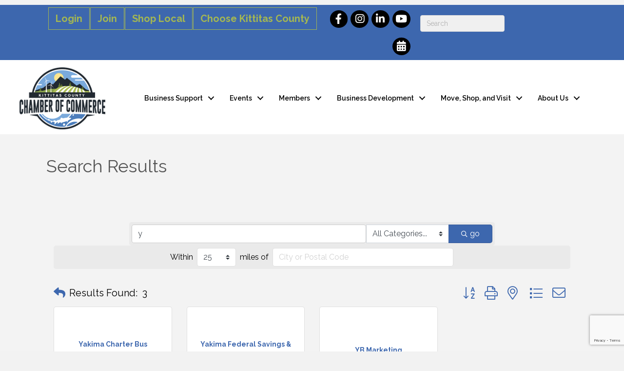

--- FILE ---
content_type: text/html; charset=utf-8
request_url: https://www.google.com/recaptcha/enterprise/anchor?ar=1&k=6LfI_T8rAAAAAMkWHrLP_GfSf3tLy9tKa839wcWa&co=aHR0cDovL2J1c2luZXNzLmtpdHRpdGFzY291bnR5Y2hhbWJlci5jb206ODA.&hl=en&v=PoyoqOPhxBO7pBk68S4YbpHZ&size=invisible&anchor-ms=20000&execute-ms=30000&cb=nk8cp2jm3n2
body_size: 48633
content:
<!DOCTYPE HTML><html dir="ltr" lang="en"><head><meta http-equiv="Content-Type" content="text/html; charset=UTF-8">
<meta http-equiv="X-UA-Compatible" content="IE=edge">
<title>reCAPTCHA</title>
<style type="text/css">
/* cyrillic-ext */
@font-face {
  font-family: 'Roboto';
  font-style: normal;
  font-weight: 400;
  font-stretch: 100%;
  src: url(//fonts.gstatic.com/s/roboto/v48/KFO7CnqEu92Fr1ME7kSn66aGLdTylUAMa3GUBHMdazTgWw.woff2) format('woff2');
  unicode-range: U+0460-052F, U+1C80-1C8A, U+20B4, U+2DE0-2DFF, U+A640-A69F, U+FE2E-FE2F;
}
/* cyrillic */
@font-face {
  font-family: 'Roboto';
  font-style: normal;
  font-weight: 400;
  font-stretch: 100%;
  src: url(//fonts.gstatic.com/s/roboto/v48/KFO7CnqEu92Fr1ME7kSn66aGLdTylUAMa3iUBHMdazTgWw.woff2) format('woff2');
  unicode-range: U+0301, U+0400-045F, U+0490-0491, U+04B0-04B1, U+2116;
}
/* greek-ext */
@font-face {
  font-family: 'Roboto';
  font-style: normal;
  font-weight: 400;
  font-stretch: 100%;
  src: url(//fonts.gstatic.com/s/roboto/v48/KFO7CnqEu92Fr1ME7kSn66aGLdTylUAMa3CUBHMdazTgWw.woff2) format('woff2');
  unicode-range: U+1F00-1FFF;
}
/* greek */
@font-face {
  font-family: 'Roboto';
  font-style: normal;
  font-weight: 400;
  font-stretch: 100%;
  src: url(//fonts.gstatic.com/s/roboto/v48/KFO7CnqEu92Fr1ME7kSn66aGLdTylUAMa3-UBHMdazTgWw.woff2) format('woff2');
  unicode-range: U+0370-0377, U+037A-037F, U+0384-038A, U+038C, U+038E-03A1, U+03A3-03FF;
}
/* math */
@font-face {
  font-family: 'Roboto';
  font-style: normal;
  font-weight: 400;
  font-stretch: 100%;
  src: url(//fonts.gstatic.com/s/roboto/v48/KFO7CnqEu92Fr1ME7kSn66aGLdTylUAMawCUBHMdazTgWw.woff2) format('woff2');
  unicode-range: U+0302-0303, U+0305, U+0307-0308, U+0310, U+0312, U+0315, U+031A, U+0326-0327, U+032C, U+032F-0330, U+0332-0333, U+0338, U+033A, U+0346, U+034D, U+0391-03A1, U+03A3-03A9, U+03B1-03C9, U+03D1, U+03D5-03D6, U+03F0-03F1, U+03F4-03F5, U+2016-2017, U+2034-2038, U+203C, U+2040, U+2043, U+2047, U+2050, U+2057, U+205F, U+2070-2071, U+2074-208E, U+2090-209C, U+20D0-20DC, U+20E1, U+20E5-20EF, U+2100-2112, U+2114-2115, U+2117-2121, U+2123-214F, U+2190, U+2192, U+2194-21AE, U+21B0-21E5, U+21F1-21F2, U+21F4-2211, U+2213-2214, U+2216-22FF, U+2308-230B, U+2310, U+2319, U+231C-2321, U+2336-237A, U+237C, U+2395, U+239B-23B7, U+23D0, U+23DC-23E1, U+2474-2475, U+25AF, U+25B3, U+25B7, U+25BD, U+25C1, U+25CA, U+25CC, U+25FB, U+266D-266F, U+27C0-27FF, U+2900-2AFF, U+2B0E-2B11, U+2B30-2B4C, U+2BFE, U+3030, U+FF5B, U+FF5D, U+1D400-1D7FF, U+1EE00-1EEFF;
}
/* symbols */
@font-face {
  font-family: 'Roboto';
  font-style: normal;
  font-weight: 400;
  font-stretch: 100%;
  src: url(//fonts.gstatic.com/s/roboto/v48/KFO7CnqEu92Fr1ME7kSn66aGLdTylUAMaxKUBHMdazTgWw.woff2) format('woff2');
  unicode-range: U+0001-000C, U+000E-001F, U+007F-009F, U+20DD-20E0, U+20E2-20E4, U+2150-218F, U+2190, U+2192, U+2194-2199, U+21AF, U+21E6-21F0, U+21F3, U+2218-2219, U+2299, U+22C4-22C6, U+2300-243F, U+2440-244A, U+2460-24FF, U+25A0-27BF, U+2800-28FF, U+2921-2922, U+2981, U+29BF, U+29EB, U+2B00-2BFF, U+4DC0-4DFF, U+FFF9-FFFB, U+10140-1018E, U+10190-1019C, U+101A0, U+101D0-101FD, U+102E0-102FB, U+10E60-10E7E, U+1D2C0-1D2D3, U+1D2E0-1D37F, U+1F000-1F0FF, U+1F100-1F1AD, U+1F1E6-1F1FF, U+1F30D-1F30F, U+1F315, U+1F31C, U+1F31E, U+1F320-1F32C, U+1F336, U+1F378, U+1F37D, U+1F382, U+1F393-1F39F, U+1F3A7-1F3A8, U+1F3AC-1F3AF, U+1F3C2, U+1F3C4-1F3C6, U+1F3CA-1F3CE, U+1F3D4-1F3E0, U+1F3ED, U+1F3F1-1F3F3, U+1F3F5-1F3F7, U+1F408, U+1F415, U+1F41F, U+1F426, U+1F43F, U+1F441-1F442, U+1F444, U+1F446-1F449, U+1F44C-1F44E, U+1F453, U+1F46A, U+1F47D, U+1F4A3, U+1F4B0, U+1F4B3, U+1F4B9, U+1F4BB, U+1F4BF, U+1F4C8-1F4CB, U+1F4D6, U+1F4DA, U+1F4DF, U+1F4E3-1F4E6, U+1F4EA-1F4ED, U+1F4F7, U+1F4F9-1F4FB, U+1F4FD-1F4FE, U+1F503, U+1F507-1F50B, U+1F50D, U+1F512-1F513, U+1F53E-1F54A, U+1F54F-1F5FA, U+1F610, U+1F650-1F67F, U+1F687, U+1F68D, U+1F691, U+1F694, U+1F698, U+1F6AD, U+1F6B2, U+1F6B9-1F6BA, U+1F6BC, U+1F6C6-1F6CF, U+1F6D3-1F6D7, U+1F6E0-1F6EA, U+1F6F0-1F6F3, U+1F6F7-1F6FC, U+1F700-1F7FF, U+1F800-1F80B, U+1F810-1F847, U+1F850-1F859, U+1F860-1F887, U+1F890-1F8AD, U+1F8B0-1F8BB, U+1F8C0-1F8C1, U+1F900-1F90B, U+1F93B, U+1F946, U+1F984, U+1F996, U+1F9E9, U+1FA00-1FA6F, U+1FA70-1FA7C, U+1FA80-1FA89, U+1FA8F-1FAC6, U+1FACE-1FADC, U+1FADF-1FAE9, U+1FAF0-1FAF8, U+1FB00-1FBFF;
}
/* vietnamese */
@font-face {
  font-family: 'Roboto';
  font-style: normal;
  font-weight: 400;
  font-stretch: 100%;
  src: url(//fonts.gstatic.com/s/roboto/v48/KFO7CnqEu92Fr1ME7kSn66aGLdTylUAMa3OUBHMdazTgWw.woff2) format('woff2');
  unicode-range: U+0102-0103, U+0110-0111, U+0128-0129, U+0168-0169, U+01A0-01A1, U+01AF-01B0, U+0300-0301, U+0303-0304, U+0308-0309, U+0323, U+0329, U+1EA0-1EF9, U+20AB;
}
/* latin-ext */
@font-face {
  font-family: 'Roboto';
  font-style: normal;
  font-weight: 400;
  font-stretch: 100%;
  src: url(//fonts.gstatic.com/s/roboto/v48/KFO7CnqEu92Fr1ME7kSn66aGLdTylUAMa3KUBHMdazTgWw.woff2) format('woff2');
  unicode-range: U+0100-02BA, U+02BD-02C5, U+02C7-02CC, U+02CE-02D7, U+02DD-02FF, U+0304, U+0308, U+0329, U+1D00-1DBF, U+1E00-1E9F, U+1EF2-1EFF, U+2020, U+20A0-20AB, U+20AD-20C0, U+2113, U+2C60-2C7F, U+A720-A7FF;
}
/* latin */
@font-face {
  font-family: 'Roboto';
  font-style: normal;
  font-weight: 400;
  font-stretch: 100%;
  src: url(//fonts.gstatic.com/s/roboto/v48/KFO7CnqEu92Fr1ME7kSn66aGLdTylUAMa3yUBHMdazQ.woff2) format('woff2');
  unicode-range: U+0000-00FF, U+0131, U+0152-0153, U+02BB-02BC, U+02C6, U+02DA, U+02DC, U+0304, U+0308, U+0329, U+2000-206F, U+20AC, U+2122, U+2191, U+2193, U+2212, U+2215, U+FEFF, U+FFFD;
}
/* cyrillic-ext */
@font-face {
  font-family: 'Roboto';
  font-style: normal;
  font-weight: 500;
  font-stretch: 100%;
  src: url(//fonts.gstatic.com/s/roboto/v48/KFO7CnqEu92Fr1ME7kSn66aGLdTylUAMa3GUBHMdazTgWw.woff2) format('woff2');
  unicode-range: U+0460-052F, U+1C80-1C8A, U+20B4, U+2DE0-2DFF, U+A640-A69F, U+FE2E-FE2F;
}
/* cyrillic */
@font-face {
  font-family: 'Roboto';
  font-style: normal;
  font-weight: 500;
  font-stretch: 100%;
  src: url(//fonts.gstatic.com/s/roboto/v48/KFO7CnqEu92Fr1ME7kSn66aGLdTylUAMa3iUBHMdazTgWw.woff2) format('woff2');
  unicode-range: U+0301, U+0400-045F, U+0490-0491, U+04B0-04B1, U+2116;
}
/* greek-ext */
@font-face {
  font-family: 'Roboto';
  font-style: normal;
  font-weight: 500;
  font-stretch: 100%;
  src: url(//fonts.gstatic.com/s/roboto/v48/KFO7CnqEu92Fr1ME7kSn66aGLdTylUAMa3CUBHMdazTgWw.woff2) format('woff2');
  unicode-range: U+1F00-1FFF;
}
/* greek */
@font-face {
  font-family: 'Roboto';
  font-style: normal;
  font-weight: 500;
  font-stretch: 100%;
  src: url(//fonts.gstatic.com/s/roboto/v48/KFO7CnqEu92Fr1ME7kSn66aGLdTylUAMa3-UBHMdazTgWw.woff2) format('woff2');
  unicode-range: U+0370-0377, U+037A-037F, U+0384-038A, U+038C, U+038E-03A1, U+03A3-03FF;
}
/* math */
@font-face {
  font-family: 'Roboto';
  font-style: normal;
  font-weight: 500;
  font-stretch: 100%;
  src: url(//fonts.gstatic.com/s/roboto/v48/KFO7CnqEu92Fr1ME7kSn66aGLdTylUAMawCUBHMdazTgWw.woff2) format('woff2');
  unicode-range: U+0302-0303, U+0305, U+0307-0308, U+0310, U+0312, U+0315, U+031A, U+0326-0327, U+032C, U+032F-0330, U+0332-0333, U+0338, U+033A, U+0346, U+034D, U+0391-03A1, U+03A3-03A9, U+03B1-03C9, U+03D1, U+03D5-03D6, U+03F0-03F1, U+03F4-03F5, U+2016-2017, U+2034-2038, U+203C, U+2040, U+2043, U+2047, U+2050, U+2057, U+205F, U+2070-2071, U+2074-208E, U+2090-209C, U+20D0-20DC, U+20E1, U+20E5-20EF, U+2100-2112, U+2114-2115, U+2117-2121, U+2123-214F, U+2190, U+2192, U+2194-21AE, U+21B0-21E5, U+21F1-21F2, U+21F4-2211, U+2213-2214, U+2216-22FF, U+2308-230B, U+2310, U+2319, U+231C-2321, U+2336-237A, U+237C, U+2395, U+239B-23B7, U+23D0, U+23DC-23E1, U+2474-2475, U+25AF, U+25B3, U+25B7, U+25BD, U+25C1, U+25CA, U+25CC, U+25FB, U+266D-266F, U+27C0-27FF, U+2900-2AFF, U+2B0E-2B11, U+2B30-2B4C, U+2BFE, U+3030, U+FF5B, U+FF5D, U+1D400-1D7FF, U+1EE00-1EEFF;
}
/* symbols */
@font-face {
  font-family: 'Roboto';
  font-style: normal;
  font-weight: 500;
  font-stretch: 100%;
  src: url(//fonts.gstatic.com/s/roboto/v48/KFO7CnqEu92Fr1ME7kSn66aGLdTylUAMaxKUBHMdazTgWw.woff2) format('woff2');
  unicode-range: U+0001-000C, U+000E-001F, U+007F-009F, U+20DD-20E0, U+20E2-20E4, U+2150-218F, U+2190, U+2192, U+2194-2199, U+21AF, U+21E6-21F0, U+21F3, U+2218-2219, U+2299, U+22C4-22C6, U+2300-243F, U+2440-244A, U+2460-24FF, U+25A0-27BF, U+2800-28FF, U+2921-2922, U+2981, U+29BF, U+29EB, U+2B00-2BFF, U+4DC0-4DFF, U+FFF9-FFFB, U+10140-1018E, U+10190-1019C, U+101A0, U+101D0-101FD, U+102E0-102FB, U+10E60-10E7E, U+1D2C0-1D2D3, U+1D2E0-1D37F, U+1F000-1F0FF, U+1F100-1F1AD, U+1F1E6-1F1FF, U+1F30D-1F30F, U+1F315, U+1F31C, U+1F31E, U+1F320-1F32C, U+1F336, U+1F378, U+1F37D, U+1F382, U+1F393-1F39F, U+1F3A7-1F3A8, U+1F3AC-1F3AF, U+1F3C2, U+1F3C4-1F3C6, U+1F3CA-1F3CE, U+1F3D4-1F3E0, U+1F3ED, U+1F3F1-1F3F3, U+1F3F5-1F3F7, U+1F408, U+1F415, U+1F41F, U+1F426, U+1F43F, U+1F441-1F442, U+1F444, U+1F446-1F449, U+1F44C-1F44E, U+1F453, U+1F46A, U+1F47D, U+1F4A3, U+1F4B0, U+1F4B3, U+1F4B9, U+1F4BB, U+1F4BF, U+1F4C8-1F4CB, U+1F4D6, U+1F4DA, U+1F4DF, U+1F4E3-1F4E6, U+1F4EA-1F4ED, U+1F4F7, U+1F4F9-1F4FB, U+1F4FD-1F4FE, U+1F503, U+1F507-1F50B, U+1F50D, U+1F512-1F513, U+1F53E-1F54A, U+1F54F-1F5FA, U+1F610, U+1F650-1F67F, U+1F687, U+1F68D, U+1F691, U+1F694, U+1F698, U+1F6AD, U+1F6B2, U+1F6B9-1F6BA, U+1F6BC, U+1F6C6-1F6CF, U+1F6D3-1F6D7, U+1F6E0-1F6EA, U+1F6F0-1F6F3, U+1F6F7-1F6FC, U+1F700-1F7FF, U+1F800-1F80B, U+1F810-1F847, U+1F850-1F859, U+1F860-1F887, U+1F890-1F8AD, U+1F8B0-1F8BB, U+1F8C0-1F8C1, U+1F900-1F90B, U+1F93B, U+1F946, U+1F984, U+1F996, U+1F9E9, U+1FA00-1FA6F, U+1FA70-1FA7C, U+1FA80-1FA89, U+1FA8F-1FAC6, U+1FACE-1FADC, U+1FADF-1FAE9, U+1FAF0-1FAF8, U+1FB00-1FBFF;
}
/* vietnamese */
@font-face {
  font-family: 'Roboto';
  font-style: normal;
  font-weight: 500;
  font-stretch: 100%;
  src: url(//fonts.gstatic.com/s/roboto/v48/KFO7CnqEu92Fr1ME7kSn66aGLdTylUAMa3OUBHMdazTgWw.woff2) format('woff2');
  unicode-range: U+0102-0103, U+0110-0111, U+0128-0129, U+0168-0169, U+01A0-01A1, U+01AF-01B0, U+0300-0301, U+0303-0304, U+0308-0309, U+0323, U+0329, U+1EA0-1EF9, U+20AB;
}
/* latin-ext */
@font-face {
  font-family: 'Roboto';
  font-style: normal;
  font-weight: 500;
  font-stretch: 100%;
  src: url(//fonts.gstatic.com/s/roboto/v48/KFO7CnqEu92Fr1ME7kSn66aGLdTylUAMa3KUBHMdazTgWw.woff2) format('woff2');
  unicode-range: U+0100-02BA, U+02BD-02C5, U+02C7-02CC, U+02CE-02D7, U+02DD-02FF, U+0304, U+0308, U+0329, U+1D00-1DBF, U+1E00-1E9F, U+1EF2-1EFF, U+2020, U+20A0-20AB, U+20AD-20C0, U+2113, U+2C60-2C7F, U+A720-A7FF;
}
/* latin */
@font-face {
  font-family: 'Roboto';
  font-style: normal;
  font-weight: 500;
  font-stretch: 100%;
  src: url(//fonts.gstatic.com/s/roboto/v48/KFO7CnqEu92Fr1ME7kSn66aGLdTylUAMa3yUBHMdazQ.woff2) format('woff2');
  unicode-range: U+0000-00FF, U+0131, U+0152-0153, U+02BB-02BC, U+02C6, U+02DA, U+02DC, U+0304, U+0308, U+0329, U+2000-206F, U+20AC, U+2122, U+2191, U+2193, U+2212, U+2215, U+FEFF, U+FFFD;
}
/* cyrillic-ext */
@font-face {
  font-family: 'Roboto';
  font-style: normal;
  font-weight: 900;
  font-stretch: 100%;
  src: url(//fonts.gstatic.com/s/roboto/v48/KFO7CnqEu92Fr1ME7kSn66aGLdTylUAMa3GUBHMdazTgWw.woff2) format('woff2');
  unicode-range: U+0460-052F, U+1C80-1C8A, U+20B4, U+2DE0-2DFF, U+A640-A69F, U+FE2E-FE2F;
}
/* cyrillic */
@font-face {
  font-family: 'Roboto';
  font-style: normal;
  font-weight: 900;
  font-stretch: 100%;
  src: url(//fonts.gstatic.com/s/roboto/v48/KFO7CnqEu92Fr1ME7kSn66aGLdTylUAMa3iUBHMdazTgWw.woff2) format('woff2');
  unicode-range: U+0301, U+0400-045F, U+0490-0491, U+04B0-04B1, U+2116;
}
/* greek-ext */
@font-face {
  font-family: 'Roboto';
  font-style: normal;
  font-weight: 900;
  font-stretch: 100%;
  src: url(//fonts.gstatic.com/s/roboto/v48/KFO7CnqEu92Fr1ME7kSn66aGLdTylUAMa3CUBHMdazTgWw.woff2) format('woff2');
  unicode-range: U+1F00-1FFF;
}
/* greek */
@font-face {
  font-family: 'Roboto';
  font-style: normal;
  font-weight: 900;
  font-stretch: 100%;
  src: url(//fonts.gstatic.com/s/roboto/v48/KFO7CnqEu92Fr1ME7kSn66aGLdTylUAMa3-UBHMdazTgWw.woff2) format('woff2');
  unicode-range: U+0370-0377, U+037A-037F, U+0384-038A, U+038C, U+038E-03A1, U+03A3-03FF;
}
/* math */
@font-face {
  font-family: 'Roboto';
  font-style: normal;
  font-weight: 900;
  font-stretch: 100%;
  src: url(//fonts.gstatic.com/s/roboto/v48/KFO7CnqEu92Fr1ME7kSn66aGLdTylUAMawCUBHMdazTgWw.woff2) format('woff2');
  unicode-range: U+0302-0303, U+0305, U+0307-0308, U+0310, U+0312, U+0315, U+031A, U+0326-0327, U+032C, U+032F-0330, U+0332-0333, U+0338, U+033A, U+0346, U+034D, U+0391-03A1, U+03A3-03A9, U+03B1-03C9, U+03D1, U+03D5-03D6, U+03F0-03F1, U+03F4-03F5, U+2016-2017, U+2034-2038, U+203C, U+2040, U+2043, U+2047, U+2050, U+2057, U+205F, U+2070-2071, U+2074-208E, U+2090-209C, U+20D0-20DC, U+20E1, U+20E5-20EF, U+2100-2112, U+2114-2115, U+2117-2121, U+2123-214F, U+2190, U+2192, U+2194-21AE, U+21B0-21E5, U+21F1-21F2, U+21F4-2211, U+2213-2214, U+2216-22FF, U+2308-230B, U+2310, U+2319, U+231C-2321, U+2336-237A, U+237C, U+2395, U+239B-23B7, U+23D0, U+23DC-23E1, U+2474-2475, U+25AF, U+25B3, U+25B7, U+25BD, U+25C1, U+25CA, U+25CC, U+25FB, U+266D-266F, U+27C0-27FF, U+2900-2AFF, U+2B0E-2B11, U+2B30-2B4C, U+2BFE, U+3030, U+FF5B, U+FF5D, U+1D400-1D7FF, U+1EE00-1EEFF;
}
/* symbols */
@font-face {
  font-family: 'Roboto';
  font-style: normal;
  font-weight: 900;
  font-stretch: 100%;
  src: url(//fonts.gstatic.com/s/roboto/v48/KFO7CnqEu92Fr1ME7kSn66aGLdTylUAMaxKUBHMdazTgWw.woff2) format('woff2');
  unicode-range: U+0001-000C, U+000E-001F, U+007F-009F, U+20DD-20E0, U+20E2-20E4, U+2150-218F, U+2190, U+2192, U+2194-2199, U+21AF, U+21E6-21F0, U+21F3, U+2218-2219, U+2299, U+22C4-22C6, U+2300-243F, U+2440-244A, U+2460-24FF, U+25A0-27BF, U+2800-28FF, U+2921-2922, U+2981, U+29BF, U+29EB, U+2B00-2BFF, U+4DC0-4DFF, U+FFF9-FFFB, U+10140-1018E, U+10190-1019C, U+101A0, U+101D0-101FD, U+102E0-102FB, U+10E60-10E7E, U+1D2C0-1D2D3, U+1D2E0-1D37F, U+1F000-1F0FF, U+1F100-1F1AD, U+1F1E6-1F1FF, U+1F30D-1F30F, U+1F315, U+1F31C, U+1F31E, U+1F320-1F32C, U+1F336, U+1F378, U+1F37D, U+1F382, U+1F393-1F39F, U+1F3A7-1F3A8, U+1F3AC-1F3AF, U+1F3C2, U+1F3C4-1F3C6, U+1F3CA-1F3CE, U+1F3D4-1F3E0, U+1F3ED, U+1F3F1-1F3F3, U+1F3F5-1F3F7, U+1F408, U+1F415, U+1F41F, U+1F426, U+1F43F, U+1F441-1F442, U+1F444, U+1F446-1F449, U+1F44C-1F44E, U+1F453, U+1F46A, U+1F47D, U+1F4A3, U+1F4B0, U+1F4B3, U+1F4B9, U+1F4BB, U+1F4BF, U+1F4C8-1F4CB, U+1F4D6, U+1F4DA, U+1F4DF, U+1F4E3-1F4E6, U+1F4EA-1F4ED, U+1F4F7, U+1F4F9-1F4FB, U+1F4FD-1F4FE, U+1F503, U+1F507-1F50B, U+1F50D, U+1F512-1F513, U+1F53E-1F54A, U+1F54F-1F5FA, U+1F610, U+1F650-1F67F, U+1F687, U+1F68D, U+1F691, U+1F694, U+1F698, U+1F6AD, U+1F6B2, U+1F6B9-1F6BA, U+1F6BC, U+1F6C6-1F6CF, U+1F6D3-1F6D7, U+1F6E0-1F6EA, U+1F6F0-1F6F3, U+1F6F7-1F6FC, U+1F700-1F7FF, U+1F800-1F80B, U+1F810-1F847, U+1F850-1F859, U+1F860-1F887, U+1F890-1F8AD, U+1F8B0-1F8BB, U+1F8C0-1F8C1, U+1F900-1F90B, U+1F93B, U+1F946, U+1F984, U+1F996, U+1F9E9, U+1FA00-1FA6F, U+1FA70-1FA7C, U+1FA80-1FA89, U+1FA8F-1FAC6, U+1FACE-1FADC, U+1FADF-1FAE9, U+1FAF0-1FAF8, U+1FB00-1FBFF;
}
/* vietnamese */
@font-face {
  font-family: 'Roboto';
  font-style: normal;
  font-weight: 900;
  font-stretch: 100%;
  src: url(//fonts.gstatic.com/s/roboto/v48/KFO7CnqEu92Fr1ME7kSn66aGLdTylUAMa3OUBHMdazTgWw.woff2) format('woff2');
  unicode-range: U+0102-0103, U+0110-0111, U+0128-0129, U+0168-0169, U+01A0-01A1, U+01AF-01B0, U+0300-0301, U+0303-0304, U+0308-0309, U+0323, U+0329, U+1EA0-1EF9, U+20AB;
}
/* latin-ext */
@font-face {
  font-family: 'Roboto';
  font-style: normal;
  font-weight: 900;
  font-stretch: 100%;
  src: url(//fonts.gstatic.com/s/roboto/v48/KFO7CnqEu92Fr1ME7kSn66aGLdTylUAMa3KUBHMdazTgWw.woff2) format('woff2');
  unicode-range: U+0100-02BA, U+02BD-02C5, U+02C7-02CC, U+02CE-02D7, U+02DD-02FF, U+0304, U+0308, U+0329, U+1D00-1DBF, U+1E00-1E9F, U+1EF2-1EFF, U+2020, U+20A0-20AB, U+20AD-20C0, U+2113, U+2C60-2C7F, U+A720-A7FF;
}
/* latin */
@font-face {
  font-family: 'Roboto';
  font-style: normal;
  font-weight: 900;
  font-stretch: 100%;
  src: url(//fonts.gstatic.com/s/roboto/v48/KFO7CnqEu92Fr1ME7kSn66aGLdTylUAMa3yUBHMdazQ.woff2) format('woff2');
  unicode-range: U+0000-00FF, U+0131, U+0152-0153, U+02BB-02BC, U+02C6, U+02DA, U+02DC, U+0304, U+0308, U+0329, U+2000-206F, U+20AC, U+2122, U+2191, U+2193, U+2212, U+2215, U+FEFF, U+FFFD;
}

</style>
<link rel="stylesheet" type="text/css" href="https://www.gstatic.com/recaptcha/releases/PoyoqOPhxBO7pBk68S4YbpHZ/styles__ltr.css">
<script nonce="U81SEXH15OKuPdzcqQ04yQ" type="text/javascript">window['__recaptcha_api'] = 'https://www.google.com/recaptcha/enterprise/';</script>
<script type="text/javascript" src="https://www.gstatic.com/recaptcha/releases/PoyoqOPhxBO7pBk68S4YbpHZ/recaptcha__en.js" nonce="U81SEXH15OKuPdzcqQ04yQ">
      
    </script></head>
<body><div id="rc-anchor-alert" class="rc-anchor-alert"></div>
<input type="hidden" id="recaptcha-token" value="[base64]">
<script type="text/javascript" nonce="U81SEXH15OKuPdzcqQ04yQ">
      recaptcha.anchor.Main.init("[\x22ainput\x22,[\x22bgdata\x22,\x22\x22,\[base64]/[base64]/[base64]/[base64]/[base64]/[base64]/[base64]/[base64]/[base64]/[base64]\\u003d\x22,\[base64]\\u003d\\u003d\x22,\x22LjrDnsOiw7QHwoTDhloSNW4lI8OKwpY3fcKyw78ubEPCtMKWVFbDhcOjw6JJw5vDl8Krw6pcQRI2w6fCmiVBw4ViWTk3w6fDqMKTw4/[base64]/CvsO9wr/Cr1gFwr9ewovCq8OJK8K2acOLdHZVOywhWMKEwpwtw44banQ0UMOECX8QLTnDsydzaMOCNB4GPMK2IUjCn27CinERw5Zvw5nCncO9w7l4wq/DszMYEgNpwpnCg8Ouw6LCrkPDly/DtcOuwrdLw67CoBxFwpXCsh/[base64]/SUDDmMKtw6PDnhfCicKSw6fCnm7DusKawqMxXXlVHF4Owo/Dq8OnVDLDpAEgfsOyw79dw70Ow7duB3fCl8OqJ0DCvMKoM8Ozw6bDiQ18w6/CnlN7wrZPwrvDnwfDosO2wpVUJsKywp/DvcOfw6bCqMKxwqBfIxXDnQhIe8OAwrbCp8Kow4rDmMKaw7jCt8KbM8OKdWHCrMO0wq8dFVZ+HMORME7CiMKAwoLCvcOkb8Kzwo7DtHHDgMKqwofDgEdYw5TCmMKrAcOqKMOGempuGMKLRyN/ECbCoWVUw4RELzhEFcOYw4vDkW3Dq3nDrMO9CMOHZsOywrfCh8KZwqnCgA8ew6xaw5YrUncZwoLDucK7AkgtWsOowq5HUcKNwqfCsSDDlcK4C8KDU8K8TsKbcsKxw4JHwrRTw5Efw6wuwq8bey/DnQfCtGBbw6Abw6oYLCvCvsK1wpLCncOGC2TDmgXDkcK1wo/CnjZFw5TDrcKkO8K2bMOAwrzDk1dSwofCriPDqMOCwqHCqcK6BMK3Fhklw5TCsGVYwqM9wrFGPUZYfETDjsO1wqRrcyhbw5/[base64]/CpX8QIAfCnzzDtV9NCGNfcsOvecOuw51wHEXCgAZlFMKgSQ5swpMvw57DgsK4AMKVwprCl8KrwqJRw6dCFMKyCTvDv8ORTsOJw7HDqSzCoMOmwpMyNMOBEQLClMK/OU5OOMOEw5/Cqi/[base64]/[base64]/BMOhw6TCs8K0TDvCjMOpG3QQw68kcTJ2ZMKMwpTCvnJFOsO6w6bCksKwwoHDgCfCoMOJw73DpsOxU8Oiwr/DsMOvCcKswp7Dh8OGw7MwbcOEwrQ6w6TCgB5Xwpg6w6kqwpcHfgPCmy11w5o0VsOtQ8OtW8K7w4RKHcKmXsKDw7nCocOsbcK4w4PCrj45VCfCgErDqTPCpsKgwrJ2wpQ5wpkMM8K5woBdw7B1P3TCi8Ogwo3CrcOIwonDtcOuwo/Dv0bCqsKHw6FIw6Qcw6DDtmfCiQ/Cog0iUsOUw7NHw6DDsBbDi1HCsxYDEGjDrW/[base64]/DqsKBw5rDhg3CuMKMw4RowqzCmxBzWy81BWwzw4UHw6zDmQfCryrCqms9wq0/MTM0ZgPDi8Ofa8Kvw7wUUltuW0/DrcK7Q0RHcGQEWcO/a8KmLHV6d0jChsOOVsK/EElmJiBRWjA0wpLDkGFBXcKdwqLCiQPCmy54w6EFw6k6TU9Gw4TDnkXCjXzDtcKPw7B4w6o4csKEw7cGwpnCncKjIQfDpsKhQcKBFcK9w6DDucOLw5DChCfDgxgnLCHCqw95D2fCnsOyw7oNworCkcKRwqnDgSQ1wrcNFU3DoSt+wp7DpSPDuFNFwqXDpHnDgh/CjsKtw5JYBcOAL8OGw6fDuMK9LmAUw6LCrMOrbA1LbsKCWk7Dtmc7wqzDlEhtPMOzwqRZTzzDpXU0w4rCjcOhwr85wpxywoHDvMO4wqxqCFjCtgNFwqZqw5nCocOjVsKzwqLDtsKIEAhtw697AsO/MUnDpnpdLEvCvcO1CUXDrcOgwqHDviFdwpTCmcOtwoA5w6DCnMOsw7nCuMK1NcKyT1VHScOfw7oKQ2rCk8Ojwo7DrkjDqMONw4XCqMKiYHV4aDvCjjzDgsKjHhfDiTnClxvDmcOQw5J+wohwwrbCjsKZw4XChsKddz/DrcORw64BGz83woQVJcO7MsK4JcKswpYUwp/[base64]/DnxrDq8KFOMKxYsKuwpbCrMKDJ27CusOhwrTCiBFZwq7CqnQfF8O7HyFFw47CrgrDpcK1w57Cr8Olw6QMNMOcwpvCjcKJFMOAwosjwp7DoMK6w5DCmcKPPgUiwphAd3bDvHDCq3HCkBDCq13Dk8OwYRUHw5LCs3LDhHIvcyvCs8OsCsOFwo/[base64]/PMKCw6JDw4hwK8OxJy0aw6jDg13DpcO7w752Z0J2JU7DoXjDqTQ3wrjCnC3CtcOvHHzCocKBQFfCqsKBF3pow6LDocOTw7zDisOSG3sAZMKHwpdQEVtSwpU/[base64]/Cn8OhKcOuR0vCmMKjMS3CpcOiH8ONwpbDj0bCmMO2w5/DlFzCjg7CpQrDug82wrggwognacOVwrwxfixjwqPDlQbCqcKWbsKWFWfDgcK+w7fCo34MwqQnSMOgw7Iww4d+L8KxBMOdwrBTPWEDZcO9w6dfEsKaw4LCh8KBCsKlQ8KTwr/Dsm93OSokwphocHLCgS3Cpm1TwpnDiUxMS8Oxw7XDucOMwrZkw7DCrEl4MsKBQsKTwr0Ww6nDvcOcwpDCosK2w7/[base64]/[base64]/wpcCI8O/[base64]/[base64]/w6ozPcKtbVXDlGssNxbDqMO7w5DDoMKjw4DDnVjDp8KeGx/[base64]/KcKZwr4zdQEZwo4GaMOxw7E1w43Cu8OQwr5FD8ONwpgODcKwwoDDr8KGw5vCpwRxwrjCigk9I8KpJcK3YcKCw61Hwr4Dw6N6VnfChMOPSVHCgMKvBn9zw6rDqwIkViTCnMOSw44PwpYzEU5TX8OQwrrDtGbDmsOqRMKmdMK/D8OZTHHCmsOuw5nDrWg5wrHDqcKbwprDnHZ3wqDChcKtwpRRw5Z5w4nCrFg8C0zCiMOVasO/[base64]/w6cvb8KhwrfDnBzDrVsWfn9Gwp3CgT3CmAXCuQ17wo3DizTDt2dhw7Flw4PDvh7CosKKJMKDwonDvcOkw6sfPnsqw6p5OsOowpfDumHCoMKSw6Yswr3CnMKWwp3CoztiwrXDiD5pJcOIOyR8wqDDg8O/w5LCiC9FR8K/FcO9wpkCScO9CSkYwrE5OsOKw6Buw4IGw5jCqFscw4rDnsK8w6DCmMOUN10ANcOoGTXDiWvDhiVqwrvCscKHwofDoRjDpMKFKQ/DqsK7wqvCuMOaUgzClnHChFAHwofDo8K+LMKnesKZwoV1wpDDm8OxwoMJw7nCocKrw7/ChXjDkURaUMOfwpwLYl7CjsKJw5fCq8OBwoDCoFHCi8Oxw5nCkAnDiMOyw43CoMK5wqlSMR1KBsOEwrIEw4h5IMOwFj80R8KFLkTDssOrJ8Kgw5jCvBrDuz5oQThNwqHDtnJcH1vDt8KWPDjCjcOLw7krZi/CjhzCjsOIw7QEw4rDk8O4WTfDhMOYwqEscMK1wrfDrMK/CSU+SlrDh25KwrxWOsO8CMOVwqJqwqYfw6fDosOpJ8Kvw6RMwrPCicO5wrYiw5/CiUvDlcOMF31Vwq3Dr2dkLcKgXcO3w5/[base64]/CpWDDljBFDsOYwqjDhUAfwrnCk8K9BHRxw7/CscOteMKJCBnDlBnCizUMwpBwUhjCqcOQw6EUUl7DlxzDlsKqF3jDqMKwJDNcKcK/FDBnwpvDmsO3BUsIw55XbAMSwqMSFgrDkMKvwrAUJ8Ojw6HCjMOyIiPCosOMw6/DpD/DssOZw71iwo0PImjCssKUIcObVmXChMK5Kk/CjcOWwrFxSDg2w7kmERRBT8OqwodRwpTCrsOMw5VvVCHCo0wEw4pww7wIw5I5wrBKw7nCssO1woMHR8KoBgLCnMK5wr9MwojDgHTDmcOTw7gqNUlCw5bChsKuw5xRKA1ow6jCt1XClcOfUsKew4TCg1MIwolNw5g/wr/CtcO4w5lNZ3bDqBrDtEXCucOWS8KCwqk7w4/DhMO9LCvCr0PCszDDjgPCncO3b8Oqd8K/[base64]/DjcOtw5fDlC7CmG19wqrCuU5HE8O4w6EDwonCoADDpsKkQ8KIwp3DiMO8OcKgwqZzCx7Dh8OHHSdMJ09DN0l8EErDj8KFeUYDw79rw6MJejtiwp/CuMOlT0x6SsKoHwBpJzcXX8OaZMKSKsKvHMKnwpEGw413wpk4wokEw7BgTBE5G150wpYnegbDpsK8w7tBwprCpnLCqSbDnsOCw4jCmTfClMOCZcKtw7Alwp/CtGEYLhsnJ8KaLxwlPsO7HcK2TRPDmDbDv8KVZyBEwq1Nw6hHwprCmMO7EFhIGMKuw4rDhmnDsHzDisKWw5jChWJtehAgwr58woLCn0HDm0PCoTprwqzCp1PDmHzChBXDh8Ocw5Fhw49vCyzDrMK1wpE/w4pwHsK1w4zDucOrw7LClDRDwpfCuMKLDMOlw6bDvcO0w7Nbw5DCp8K+w4A6wqjCucOXw6Jtw4jClUYJwqbCtsOTw6k/w7IEw64KA8OPYlTDvm/DrcOtwqg4woPCrcOdBl/CtsKSwpHCix0iH8OZwolJworDssKGWsKwHGLCkC3CuwbDp286OcKrewrDh8Kwwo9gwpopYMKBwqXCgDbDscO6B0vCtyc/CMKie8K/Nn3Dn0XCs2PDtWRufMK3wo/DoyRrM0dTXg5+AXJCwpEgCirDkg/Dl8Ojw7PCsloyVVLDmzUqDXXCtcOBwrV6QsKRCiY6wrEUdlRbwpjDksOPw5rCjTsmwrp6UhEQwqZSw6HCgmENwokWZsKBwovCgsKRw5A1w6kUC8Orwo/CoMKpYcO+wofDplrDhQ/CosObwpHDnTcTMQ1JwqTDkCLDjcKJDCXCnSlNw6XDpB3CozUlw4B8wrbDp8OUwrZGwrfCqAPDnMO6wrA9DSkAwrYoMcKgw7PCnn7DrUXCiAfCo8Ogw7gnwrTDoMK/w7XClRdtecOpwofCkcKbwrxCc0DDhMOEwpcvc8Kaw6TCvsOPw6/DjsK4w5DDhk/DoMKXw5I6w49xw5BHUMOtUcOVwq1ucMOEw47DlsOuwrJIfB0pJjHDtEzCmkjDj0vCow8CUMKsRMOVIcKSSTJVw4kwDjPCtwfCtsO/EcKRw5nCgGdowrljLsO/M8KWwrxFY8OeZ8K9MW8aw45fIj1oesKLw77Dvy/[base64]/[base64]/ChcK+w4FIwolJw5jDpwoyw4R9wpnDqypYVsOJasO5w5/CgsOKRDIKwqzDmDRmVTAYFgHDv8K7VsKPfgAAQcKtfsK9wqzDlcO3w6PDsMKTSkDCq8OLWcOvw4jDuMOKYkXDuWAEw5bDlMKnHiTCk8OIwp3DmlXCv8OLa8OQccOnYcK8w6/CnMOhOMOowq5xw55qDsOCw4Z/wpA4YGZowpdZw6nDtsOUwqtTwrrCssOSwo8PwoPDvHfDqMKMw47Diz9KecKew6XClkUdw79VTsObw4EULsO3BXJ5w5QYd8OpNRUEw7EYw6Z2wp5cYyMCGRnDv8Ojb1vCmAgNw6fDkcKww6TDtkDDkFbCh8K/w5gVw43DnWBtAsO7w6k7w5nCjU/DphrDi8Onw5vChBTCjcOowrLDuUnDp8OnwqnDlMKkwofDrHsCdsOXw6Imw5PCtMOOeHXCr8OreE7DrCfDs1o1w7DDjhPDrTTDn8KTFwfCqsKmw512VsKvEQYtElfDqVU0w794CkPDnR/Dl8Opw7x3wqpBw7h8O8OcwrN/D8KJwq09LyJEw6HDiMOLecO+UT5kwodSFsKGw69jPBZpwoPDh8O7woQyQX/CgsOAGcOEwoDCkMKPw7nDsg7CqcK5RT/DukjCnWHDjTtUJ8KswpnClGrCvmMfRgzDvjoWw4rDocOYIlg5w65uwrssw7zDj8O8w7ELwpIgwq/DgsK5AMKvAsKRHcKjwqHCqMKnwqAnVMOxWUVww4bCrMOfMVVlWyRlYHpAw7rCk0gPHgI3f2LDm2/CjA7CuysWwp/Dujkgw6LCk2HCt8Kcw74EWS05EMKEf1vDpcKcwqw9QiLConMiw6TDsMKtH8ORFirDlS0Jw6YUwqZ8MMO5A8O7wrjCmcOlwoYhBjxGK3zDqRvDpHnDrMOkw54UTcKRwoDDrV0tIWfDmGjDhMKEw53DpzI/w43CucOBGsOOAxgtwrHCpT5cw6RIE8OIwqrDsS7CvMKywpUcFcO2wpfDhR/Dj3PCm8KFLXQ6woUDEDROHcK4w64hAQXDg8OHwqoCwpPDksOoLEwhwrpPw5zCpMKdfhNRccKzPQtGwrYXwrzDgU4gWsKowrwPZ0FpBXtsJFk0w4k/fsOTE8O7RSPCssOVbzbDpwTCpMKsR8O/LlslSMO+w5ZoOMOMaS/DqMO3HsOaw7J+wr0XBFnDusO+dMOhf3DCuMO6wogZw4wWw67DlsOgw69LUEMwRMKUw6gDPsOmwp8OwoxowppUKMKhX3zDk8KEBMKFfMOeaxLCn8OhwrHCvMOjbH1uw53DuCECDifCp0vDhAguw7LCuQfDkRQiX1jCi1tKwoDDnMOAw7/[base64]/w7PDgl9CAMKfCnE2WMO2wqt1YlfDkcKqwr8OFW5Qw7F/bsObwrtNZMO3wq/[base64]/DiMORf8Onw7LCnsO5w5Nxw6t6w5XDocOqwqJGwrtFwrTCiMOZIsOARcKQSEkxdcO+wo/[base64]/KMK8w4MIw7IKGcKlwqnClcKKTQ/[base64]/CpELCpAIPwrsXwqI5Nn3ChsO5w4XDmsOjQ8OSAzbCs8OVZmdqw5obYCrDkR7ChnM4OsOfRFfDh2fCu8KMwrPCmMKSdnQkwq3DvsKhwrgYw6Euw6/DrRfCvcO/w4Fnw4U8wrFqwpovCMK7CmnDv8OcwqrDnsOkJcKCwrrDg3YWNsOILn/CpV1aRsKLDMORw7Zycll5wq5qwq/Cv8OkXn/DkMKAFMOdAsKCw7zCoCh7RcKWw6l1GH/[base64]/[base64]/MwosEMKGwoVfUQgeSBomwp7DocO8DMK8F8OsPAvClwXClcOOXsKKGmVRw4XDt8O8Z8OBwp4VGcKcPHLClMKRw5PChUvCkBpiwrjCrsO+w7McYWt1DcKYeSTCtx/[base64]/wqfCpMKowrdhMMOTwr3ChcKfCMKxYjjDtcOtD1DDmXY8KsKzwq/[base64]/[base64]/wq3DojdywojCgnjCjMOzNsO6FlDCmQvCpX/Ds8OMA1TDkCINwo5FMUx3D8O6w6U5G8KgwqDDo3XCm2rCrsKgw6bCoSZRwovDoQUkGsOewrPCt2nCryZXw6jCqlghwo/CssKef8OmNcKvw53Co1p6MwTDtXZRwpZCUyPCgTo+wqzDmcKiQ2kRwqBew6Rgwq9Jw4ceasKNQ8OtwognwoYuWjXDh30KfsOlwqrDqm1iwqYtw7zDi8OiOsO4CsO0HGowwrYCwo3CncOMdsK2JEtJe8O+WA3CvFbCqFzCtcKlTMOdwp42HMOww4/DsncfwrXCmMKkZsK9wqPCmyDDomVzwpEKw50nwrJNwqc8w7VYDMKaa8KNw7fDj8O2P8KNFx/Dgi8XYcOtw6vDksKvw6RhD8O/QsOJwrjDt8KYeURawrXCs1TDnsOCf8ORwoHCpgjCmzNpI8ONNTp3H8Ogw6Rvw5hHwpPCvsOKE3Ulw4bDl3TDlcO5bWR6wqDDqmXCrsOrwr3Du1fCuEFgFRTDuncXBMKxw7zClkzDucK5Q33Cr0BVA3IDCsKeZX3DpcOGwpBvwqR8w6dXNMKnwrvDsMO1woXDtUfDm04/PcKfIcOOEyDDlcOVeAYUSsO3TDlRHjvDh8OSwq3Dt2TDkcKKw5wVw58ewo0zwos1fWfChcODGcK/H8OjJsKhQcK4wrUFw49fQWE8Eldyw4TCkFnDnEoAwoLCh8KnMX49B1XDmMK3GFJjasKuPiPCssKAG1gewrlqw63ChMOHSWvDmwnDiMKQwoTCpMK5HznCnEnDo0/[base64]/[base64]/[base64]/CnMO/[base64]/[base64]/DmHXDmMOrwoPCmsOowqzDvMOjacK4wqECbcK0w7MtwrLCtCUTwqhzw7HDiR/CtiYsAsOMIcOiag00wqcFYMOXMsOkbAVvVX/DohnDkW/Cnh/DpcO9ZcOLwovCugx5w5AoTMKXLCjCocOOw7hjZVJMwqYZw4ZyU8O6wpANI27DjmQ/[base64]/CpsKWw6RYEk5oN8KgPiFXwptBw5krAHHDmsKhXsKkwqJxwrZ/wocCwopowrQvwrTCtRPDgk0YMsO2GSEGb8OgEcOANlLChG8Oc3V5AVkzAcKIw45ywoo0w4LCgcOjGsKNHsOew7zCmMO/UkLDq8KRw4XDlxA/[base64]/DoVFmcSLCiAMneMOOcsOgw63DiMKSwpvChCzDklbDiEsrwprCmSjCssOSwqfDty3DjsKWwrVzw7h3w6kgw6svNiLDrUPDgWIhw73CqDp6K8Kawrx6wrJCEcKJw4DCksOVLMKZwqvDvTXCshjChDTDtsKXLDUMwoxdY0AmwpDDvVAfNA/CncKOTMKCP0TCocODVcOuD8KLEnXCoT3CmMOeOk4WVsO4VcKzwo/DoFnDjWM5wo7DqsOGIMO3wozCqgTDpMOJw4jCs8KVZMO7w7bCohZ0wrAzHMKsw4/DjGJtbVbCmARLw6nCrcKmZMOww5XDnMKQSMKfw7tpWcOgbsK5HcKmFHBhwrpkwr9AwpFRwpfDqEtMwqlvb0vCrGkQwq7Dt8OLEQM/YEl3QyXDvMO/wqnDnwZ6w60YM09vBn53w64BXWR1N0syV0jCqG8ew4TDk3bDusKtw5/CmyFuPG4QwrbDqkPCtcOrw65Lw5ZDw5vDscOXwoUbXBzDhMKIwoI5wrpFwo/Cm8Kjw6nDpEVIcwJQw7N+FnAcRS3DuMKSwrpRTnVqVUcswr/CrhPDsH7DlWvCrgnDhsKfexkrw6PDpQV9w5/Cm8OZAi7CmsOodsKzwqliTsK0wq5lFh/DhlzDuFDDrkJ3wp16w6clYcKzw4lNwolTAgRAw7fCim/DmX0fw4pgPhXCrcKLSg4/wq4we8KLV8OGwqnDpMKTPW1Owp9bwoEGC8KDw6IjJMKjw6t+asOLwrVnfsOEwqwAHsO9UsKGWcKCHcOPLMKxDi7CpsK0w4BKwqXDiRjCqX/[base64]/CtkNow6MhUnnCvcOGwoJXMcKZwq8CPmBIw4APw5AVTsOtPivDiHIRacOIAVEuasKnwoUjw5rDhMOFZCDDg1/DkBzCp8OEJgvCm8Oow7rDvn/Dn8O+wrjDtjN0w73ChcK8HQRnw60MwrRcGx3DuwFNAcOTw6Vpw47DkEhJwpViJMO8ZMKUw6XCv8OEwp3DpH4iwoEMwofCpMO6w4HCrjvDlsK7NMKRwqXDvB9mPkAaMiXCksK3wq00w5pWwo0jKcKlCMKwwojDuiXClBoTw5xOE33DjcKXwq5kUG5vZ8KtwrkOdcO/bksnw5QawppYGTvDmcOXw5nCj8K5LxpAw6/[base64]/DmMKSw4UfLlnDgcO1QxFVD8KZw6DCg8KJw6/DqMO9wqbDg8Oyw7rCnWtNYcKBwpYuJyUKw6fCkTbDosOFw47Dt8OrV8KXwqnCs8Kkw5zCsytMwrgET8O5wqh+wq5jw5jDl8O+CWjCnFTCgHdFwpkHIsOcwpTDocOgZsOlw4jClsKFw7FBGArDgMKlwqbCqcObYlfDjEVww5jDgjF/[base64]/Dr8OhwpnDjcKtw5p6w6PDu8O/w4ZowohFwqbCoSUgcMKnSWFkwqDDoMOiwpRjw7gGw5/DgS1TW8K/S8O0C24YVm9ULEkVfiXDsgDCuRrDvMKSwp8Qw4LDjsOvRzE/Yy8AwrU3I8K4wqbDscO7wrlERMKEw6wlY8O1wpkMVsO9IWbCpsO0b3rCmsOGMQUKEsOaw5xIbgUtAVnCisKuakgSJjzCoRIUw4XCiVZ3wpPCvUXDpAdQw5jDk8OWeQPDhMOxaMKFw451TcO6w71ew7FCwrXCqsOywqYPeCjDssOOV3U2wq/Ckg5zf8OjDBjDp204fmrDmMKObmLChcOqw6x2w7LCisKsK8OTeAzDuMOgLXZVFlodecOoZGJNw7gvH8Oww5zCkVcmCVTCs1fChg4gbcKGwp8IZXofQA/Cq8KIwqsJC8Kif8OhRBpOwpVRwpzCgj3CmsKewoDDu8Odw7nCnz4ww63Dqkswwo7Dh8KRbsKyworCo8K8dm/[base64]/DrcOrwpDDjcOLw6rDk8OAKcKKw5bCiMKVEcOzwqDCt8Odwr3Dr1pLIsOawrHCosKWw4sUTDFYQ8KMw4vDlDEsw5k7wq/Cq25Hwr7CgHrCpsKnwqTDl8ORwobDisOfV8OofsKMBcKewqFwwqFuw7Mpw7TCl8Oaw49wdcK3HmLCszzCoTrDtcKBw4bCvkjDo8OyaQwtYx3Ck2zDvMOiBsOlR0fCmMOjDlQ4B8KMSFbCs8KUM8Ojw7RdQ3wcwr/DhcKwwr/[base64]/DgcOJwqzCvinCgsOswrgVworDq1/[base64]/CuUDDvcKxw5o/eQc5wqQEw7rCp8KSX8KmwpHDqcK9w7IYw6HCgsOHwoQHKMK5wpkQw43CjDM/EwM4wo/Dk2IEw4bCg8KhJcOUw4kZAsOIcsOww482wrzDuMOkwqvDihjDgB7DrDbCglHCmsOccm3Dv8OYw4NSZVDDnxzCg33DvjTDjB8Dw77CtsKgPEEbwowFw4rDj8OLwqY2DcK+DMKUw4QfwqJdWMKmw7nCtcO1w5kfe8O7XDTClzHDjcK6ZlLCiAFeAcOWwqIJw6/[base64]/DicO5w4JXMGIUw5J0dMK0ARPDpcKHw4kNw7TDicOjJ8KaC8OHS8OWH8K5w5bDi8O/wrzDrAvCv8OvZcOZwqJkLn7DpSbCocOvw7DDp8Kpw6/CjjbChcOfwokRYMKFJcKtY3A/[base64]/Di8OKw4dhwpDCt8OqBGFRd8OBwoHDncOpPMOBw5xTw4gzwoV+OcO3wrDCuMO6w6LCp8OEwoYGHcOpAEbCmRtrwrwaw51LBMOdFydhQyfCs8KMeQ9UBGkkwq8bwpnCpTnChGdmwocWCMO7YsOCwoxJdcO8HjkZwoPCu8KUd8Oiw7/[base64]/Di3d4Z8OUw5vDgg8bw7nCh8OsB103w6fCucO1UmDCj2wFw4oAe8KUUMKGw4/Dmm7Cq8Kiwr/CrsOlwrJrLMOVwpPCtww9w6LDksO/[base64]/DmBo4aWDCgMODw6bDocOpwoZnGk/CsCnCvSbDhsO3KjPCki7CvcKqwpFqwqPDk8OOesKnwrYzMylhwoXDs8Kbf1xNecOYccOfDmDCtcO+wr5KHMOAGBhIw57CvcO0UcOxw7fCtWHCnWQGRAolXlzDtsKYwpPDtmtBe8OHMcOMw7fDsMO/LsO2wrIBAsOSwrsRw5tJwrvCjMKGFcKZwrnDuMKpQsOnw7TDn8Kyw7fDqkrCsQtMw7FiB8KqwrfCvMK/T8KQw5zCtMOXBwcgw4rCr8OVBcKrJcKvwrkMScOXO8KQw5YfTsKgWHR9w4PCjMOjICBrEcKPwqHDoAp+TC/CiMO/RMOKZFMwQCzDrcKnAzFqellhJMOmA0XCncOjD8KUDMOfw6PCpMOcVGHCiV5rwqzCk8O1wo/[base64]/w5TDssK2w6PCrMKDVMOZN2A+MsKkX1Edw5HDosO0w4fCjMOXw7MFw5ZrLcODwrHDti3DiSMgwqdTwoNpwobCoGMiD1dTwqxww4LCicKASmYibMO4w4s2NGpbwqNZw7sPTXkjwp/Co2jDqksjVsKJbRzCjcO6L3NzMUHDmsOHwp3ClE4oTcOgw5zCixtVF3XDhgjDl1cewotOCsKFworCg8K/A3wtw6bCs3vCvhFnw4wnw7rCjzs1bCdBw6HCuMKvd8KxLjvDlAnDn8KmwofDhWNFVcKNSnPDiyTCksOzwrlmTTLCssKAYhkHIQHDmMOdw55qw4zDkcODw4/[base64]/DgCwvWMK+PXl3THrDvScDwr3DowjCnVTCqcKjw7dOw5xbOsKcIMKZScKmw7w9Zx/DkMKqw5BkR8OlBijCtcK0w7vDn8OoSBbCsxkCP8Ohw5TDhG3CgyPDmT3ClsKOaMOFwo4he8OWUAFHFcORw7rCqsKNwpxjCE/DvMOMwq7CjWDDo0DDq0ErZMKjV8Ofw5PCiMOAwrbCqw/DnMKTH8KiN0XDp8KpwqpUQEHDoxDDtcKKQQh0wpxAw6ZIw6hvw67CpMOUX8Oow7bDmcOCVRI8wrIkw7gDfsOUGi5cwpBQw6DDocOOf1puLsOIwqjClMOHwq/Co0onBcKbLsK/WUURaGvCi0o3wq7DjsOXwqHDn8K+w4TDn8Kqw6U2wpHDtUkvwq04J0JyXMKtw6XChiHCiijCjDN9w4DDnMOXE2zDsCRDW3DCqh7DvX0owr9Cw7jDmcKVw4nDu3LDsMKgw7rDqcO7w7cdasOnE8OHTSVOEiEMGMOiwpZmw5pnw50/wrgBw6l7w5h2w7HDtMOAB3RAwrdHSz3DksOAMcKdw6zCqMKUBcOAEQ/DjhHCqcK4FzrDjsOnwqLCr8OBPMOXbMOTYcKBaT/CrMKvSjRow7BdMcKRw6xYwoTDtcOUahVZwro3QcKmR8KuEjnDrWnDrMKwesOlUcOyZMK5TH9Xw5sowpoRw71afcOsw6jClF/DvsOxw7nCn8Kmw6jCsMOfw47ClMOVwqzDnS1cDShEL8O9wqMUQCvCoXrDgnHDgMKXKsO7w6UIVsOyFMKDY8KAZVppKsO1H1ByOivCmiXDog1qMsOpw4/Dt8Oxw5ghEHDCkX07wqDDkSLCmVoMw77Dk8KFHhDDhk/CiMOSOG/DjF/CtMO3LMO3f8K3w5/[base64]/CiWXDm0nDiULDgiYMw6dhKMKydXvDpDg2ZHAsb8KKwoDCtgBpw53DgsOYw5LDlHdyF34qw5vDgkfCglsAIiZmTsK/wqQYesO2w4rDnh8vLsKRw6jCtsO5bsKMHMOZwqwZccK3M0syUMK0w6vCj8KQwq5jw7gfaljCgAzCsMKmw7nDq8OjDR9odGUbA3rCnlHCnB/CjzlKwpnDlWHCpC3Dg8Krw7cqw4UYNXIeY8OYw4LDmiVUwo3CvQ1xwrXCvBEIw5oNw5d6w7cCw6HCu8OPOcO/[base64]/DgsOpwrTCjUhhw7EWS8K6w7hVR8O8MVLDv23CsjQMKMK6cmTDicKwwqjCkQzDvifDu8KST20Xwr7Ctn/DmF7CsWNFMMKBG8O8Y1HCpMObwoLDgsO5TxTCvjYWQcOXSMONwqg4wq/ClsOiAcOgw5rCmwPDoSTCumpSY8K4SXZ0w6PClR5qUcOTwpDCsFHDlwkDwqtUwoMzAk/CsX3DvEHDuA/ChHfDpwTCh8OLwqYCw65iw7jCjUZEwroHwrDCtWbDucKWw5DDlsOfc8OywqI+Fx52wr/CisOZw4UEw7LCmcK5JAfDnCPDvE7Ct8ObaMOyw4htw65VwrBuw6Aew4YXw53Cp8KscsOZw4nDg8K9esKzScK4bsKuCMO7w67Ck1k8w5sdwqMNwpDDiknDgULClCfDn0/DtjDChTgkVUwDwrjCnBXDuMKHDCxYCCHDrcOiYD7DrTfDtE3CvcKtw6bDn8K9CWvDpz89wokXw5hWwoRLw78UYcKwUWVICw/CvcKgw6Ekw4MgCsKUwrJbw7DCsSnCo8KNKsOcw7fDgcOpCsKewrrDocOJWsORNcKDw4rCmsKcwq40woVJwqfDpCxnwrDCiw7Cs8Kpw6dqwpLCn8OMdCzCh8OrH1DDn0/DucOVD3bCuMKww6bDsHVrwq1hw5UFKcKvCQhOXnRHw7wmwpPCqw0bQMKST8KbTMKtw6PCucOWAlrCsMO1csK8R8K3wrhMw7ZzwqvClsOew7BVwrDDn8KTwqcNwpPDrVDCmBQOwoEswr5aw6TCkC1UXMOLw7TDvMOvZWw1HcKVw60lwoPCt0Eww6fDkMOuwrbDh8K9w5/Cj8OoEMKbwqgYwrodwrkDw7jCuG8Fw4fCsATDrX7CoBlTTcO+wpdCw5NSEcOqwrTDlMKjCi3CqCkAWyLCjMKGNsOmw4LDhgfCpFsPZ8KPw5lgw6x+NTIfw7zDl8KIR8O8dsKqwqRVwrrDqW/DoMKLChHCoCfChMO/w7lvEn7Ds0hdwoIlwrstOGDDkcOsw69tdCvClsK9d3XDlGg1wq7DnBnColPCtA16wojDgTnDmkFFBG5bw7bCsSnDhcKLZx01NcOLBgXCl8Oxw6jCtS7Cn8OsADRNw5cVwrwKCnXCvxHDpcKWw7UfwrPDlwnDkgEkwqXDvz0eD3YUw5kKwq7DpsOhwq0Kw6JdJcO8WHg/CUgDcSjCi8Oyw6ENwqpmw4TDosOja8KlU8KDXXzCuXPCtcOuRyJkFThTw7RkOkLDiMKqd8K0wrHDq3rCtsKew4nDi8Ksw4/[base64]/PsKiIxDChgLDrMOqw6vDmsKrTD/[base64]/DtsOeAWLDuR9kOBFqwo/CpyEnwpNjT3PChMKgwrXCpi7CrFrDr3AmwrTDk8ODw5slw7ZjY0jDvsK6w7PDksKgWMO7GcOHwq5sw5JndznCkcKPwq3DmXMPdy/DrcOtF8KBw6pwwpzCiFFhMMOpPMOzRHHCmAggS3rDqW3Cu8KgwpAdSMOuQcO4wps5RMKaCcK+w5LCiXrDksOrwrEqP8OycT9tL8Ojwr3DpMORw7bCgwBPw55tw47CinZEayp7w6jDgRHDtgxKN2QFNxxiw7nDnURQLA4QVMK/w6g+w4jCmMOMX8OOwolFNsKRLMKAVHMvw7XDrSPDlsK9woTCrEvDp03DiC4NIhkGYUoQVMKzwrRCw4BaIRoow7zDpxFFw7HCi0RQwo0nCEjCjQwlwp7Ch8Kow5teDD3Ctj/Do8KfN8KVwrHDjkYbIsO8wp/DrcKuaUgHwo7CosOybsOUwqbDuSzDinUYdcK5wp3DsMO1f8KEwrVXw50eK17CrMKmEQd/KjLCpnbDtsKLw7nCqcOiw67Cs8OBZsK5wrbDvDzDqRXDnko2wrLDt8KFYMKfDcK2PxMFw7kZwq8/ahnDpxVOw6rCoQXCv0JPwrbDgSTDp2BGw4LDhGEcw5Qqw7PCpj7CrzgXw7jCg2dLOmxxO3LDhCA5PsO1S1fChcOmWsO2woxzTsKqwpLClsKDw6HCgjXDnW8eZmEMCUZ8w7/DqTodZTrCu3N5wqnCksOywrQwEsO+wpzDp2swHMKcITXCtFnCqEJ3wrvCh8KiLzZ0w4bDsR/ClcO/[base64]/wrQ2w5JGwqs6VsOqUm1sGw/CvHDCnTQ2X345RBfDpsK6w49rw5XDscORw61cwoLCmMKxbyRWwqPCoArChX5GNcOZOMKvwqPCg8OKwoLCscO4XnjCgsKgUUnDg2JaT0MzwrFbwodnw4zCo8KYwrjCn8KrwqApex/[base64]/DpMKXaSjDm8KiNMOfNX7DrcO9eMOJw4h+d8K4w5TCuVlkwrE9QDUtwp/DsnvDgMOHwrTDtcKEEAVRw4vDl8OcwozCj1bCuyN0w6pvR8OPMMOOwpXCv8KKwr/[base64]/w5xkBXnCoAXCjWnCi3LCksKxDwvDh8KZPcKZw4N5TcKEJk7Cr8KSbHwiRsKsZiZMw7U1XsOBRXbDnMOowqrDhS1raMOMVhEaw70ew5/[base64]/CglZ9UsKQGsKkwo7DoCTChA3CpDx+DsKmwrlvOQfCl8Kewr7Cii/CscO+w7PDjVtdOzzDhDrDusKzw7lawp/CqWx/wr3CuRY7w73CmFMwFMKKXcKcI8KbwrBKw7fDusKMBHvDiwzDojHCjmDDikzDgmDCoAnCscKJDcKPOcKDFMKAB1DCvy4aw63CkHB1MGEgcwnDnWHDtRnCv8KLF3Bgwpcvw6h/w7XDs8ODcUEQw6rDu8K7wrzDucKSwrPDkMKmIV/ChSQTCMKWwqbDv3gRwrx1dGvCtAFKw7vCjcKqUwrCqcKNbMOdw4bDnREQL8Oswr/CoyZmZ8OSw5oLw4pSw4rDuAvDtR8IHcOCw4Urw6AjwrRsYMO2SjnDmcK2wocSQcKybMOSKVzDrsOALx0vw7s/w4jCi8KDWSzDjsO4Q8OqO8KsY8OqccK0N8OGw4zDjQpYwpNvecOwacKSw6Bdw5gMcsOiZ8O+e8O/[base64]/Ci1sow4bCjl1xegLDuBTCtcKrwrrDs8Kow4NcSHJJw7/[base64]/wpXDsG7CgMKdwqN0wrwXwolFfMKew7JowqnDiQRoJx3DjcOaw6l/aAUzwobDqwrCgMO8w586w4DCtmnDsA4/bkPDogrDpyYxb0bDih3DjcKGwo7CocOWw7pVeMK5QMOHw4TCjgPCtw7DmSDDqibCuVzCvcOfw617wpdtw7FSZynCk8OiwqvDuMK4w73Cm3/DjcKFw75DJi4JwpY6w4MgSB/CisKCw7kxw4prARLCr8KLJcKzLHZjwq5zGXfCh8Klwq/[base64]\\u003d\\u003d\x22],null,[\x22conf\x22,null,\x226LfI_T8rAAAAAMkWHrLP_GfSf3tLy9tKa839wcWa\x22,0,null,null,null,1,[21,125,63,73,95,87,41,43,42,83,102,105,109,121],[1017145,275],0,null,null,null,null,0,null,0,null,700,1,null,0,\[base64]/76lBhnEnQkZnOKMAhk\\u003d\x22,0,0,null,null,1,null,0,0,null,null,null,0],\x22http://business.kittitascountychamber.com:80\x22,null,[3,1,1],null,null,null,1,3600,[\x22https://www.google.com/intl/en/policies/privacy/\x22,\x22https://www.google.com/intl/en/policies/terms/\x22],\x22XUfk5MaxEOYbg9Xml94xHMUT+WzQhR3SAKrm6iOOVI4\\u003d\x22,1,0,null,1,1768784682099,0,0,[57,109,14,124],null,[133],\x22RC-3FnHbN8GnFSlwA\x22,null,null,null,null,null,\x220dAFcWeA6_2vWiiTbTtM8iu5RUCMb9o4MrutNMK0W84Q053TBosSuoGQrOaYveru3WSqNss06GUufZJYGnAUqX62xY0gafZjgO3w\x22,1768867482169]");
    </script></body></html>